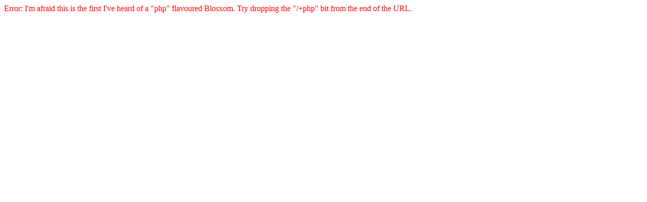

--- FILE ---
content_type: text/html; charset=ISO-8859-1
request_url: http://www.woodshopshed.com/index.cgi/Woodworking/attachment.php?aid=50496
body_size: 176
content:
<html><body><p><font color="red">Error: I'm afraid this is the first I've heard of a "php" flavoured Blosxom.  Try dropping the "/+php" bit from the end of the URL.</font>

</body></html>